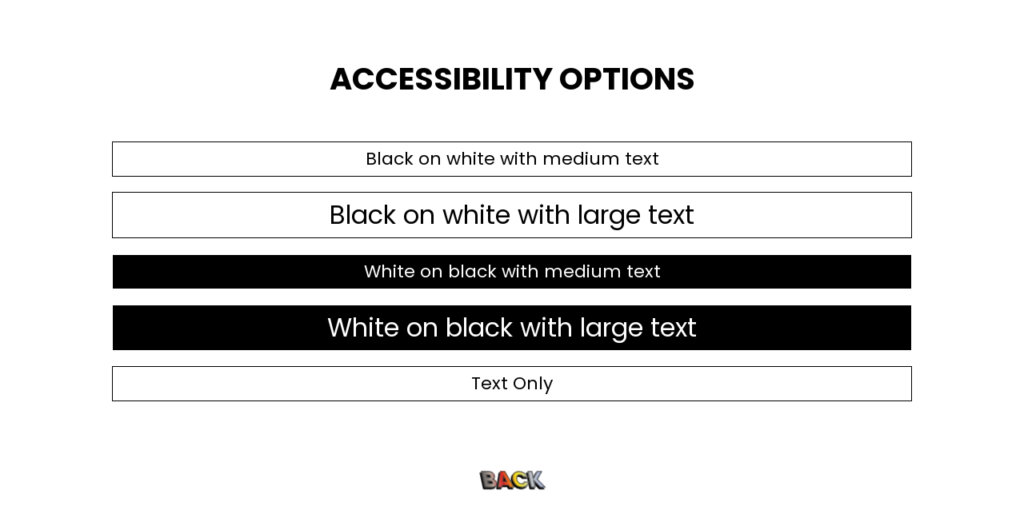

--- FILE ---
content_type: text/html
request_url: https://vitalcapacities.com/presents/access.html
body_size: 1030
content:
<!DOCTYPE html>
<html>
	<head>
		<title>PRESENTS – Accessibility Options</title>
		<meta charset="utf-8">
		<meta name="viewport" content="width=device-width, initial-scale=1, user-scalable=no">
		<meta name="description" content="An online screening of short video works that don’t require an abled or physically present body in order to be performative">
		<meta name="keywords" content="">
		<link rel="icon" type="image/png" sizes="32x32" href="/presents/favicon-32x32.png">
		<link rel="icon" type="image/png" sizes="16x16" href="/presents/favicon-16x16.png">
		<link rel="shortcut icon" href="/presents/favicon.ico">
		<link href="https://fonts.googleapis.com/css2?family=Poppins:wght@400;700&display=swap" rel="stylesheet">
		<link rel="stylesheet" href="./css/style.css?v=6" title="style-light-default">
		<link rel="alternate stylesheet" href="./css/style-light-large.css?v=6" title="style-light-large">
		<link rel="alternate stylesheet" href="./css/style-dark-default.css?v=6" title="style-dark-default">
		<link rel="alternate stylesheet" href="./css/style-dark-large.css?v=6" title="style-dark-large">
		<link rel="alternate stylesheet" href="./css/style-text-only.css?v=6" title="style-text-only">
		<script type="text/javascript" src="./js/display.js"></script>
	<!-- Global site tag (gtag.js) - Google Analytics -->
		<script async src="https://www.googletagmanager.com/gtag/js?id=UA-177025851-1"></script>
		<script>
		  window.dataLayer = window.dataLayer || [];
		  function gtag(){dataLayer.push(arguments);}
		  gtag('js', new Date());
		
		  gtag('config', 'UA-177025851-1');
		</script>
	</head>
	<body class="score" onload="set_style_from_cookie()">
		<div id="container">
			<header>
				<h1>Accessibility Options</h1>
			</header>
			<main>
				<div style="padding: 40px 0 20px;">
					<p><a style="border: 1px solid black; background-color: white; color: black; padding: 6px 20px; text-decoration: none; display: block; font-size: 22px" href="#" onclick="switch_style('style-light-default');return false;" name="theme" value="light-default" id="light-default">Black on white with medium text</a></p>
					<p><a style="border: 1px solid black; background-color: white; color: black; padding: 6px 20px; text-decoration: none; display: block; font-size: 32px" href="#" onclick="switch_style('style-light-large');return false;" name="theme" value="light-large" id="light-large">Black on white with large text</a></p>
					<p><a style="border: 1px solid white; background-color: black; color: white; padding: 6px 20px; text-decoration: none; display: block; font-size: 22px" href="#" onclick="switch_style('style-dark-default');return false;" name="theme" value="dark-default" id="dark-default">White on black with medium text</a></p>
					<p><a style="border: 1px solid white; background-color: black; color: white; padding: 6px 20px; text-decoration: none; display: block; font-size: 32px" href="#" onclick="switch_style('style-dark-large');return false;" name="theme" value="dark-large" id="dark-large">White on black with large text</a></p>
					<p><a style="border: 1px solid black; background-color: white; color: black; padding: 6px 20px; text-decoration: none; display: block; font-size: 22px" href="#" onclick="switch_style('style-text-only');return false;" name="theme" value="text-only" id="text-only">Text Only</a></p><br />
				</div>
				<p><a class="jzy " href="index.html">Back</a></p>
			</main>
		</div>
		<script> </script>
	</body>
</html>


--- FILE ---
content_type: text/css
request_url: https://vitalcapacities.com/presents/css/style.css?v=6
body_size: 1458
content:
a,abbr,acronym,address,applet,article,aside,audio,b,big,blockquote,body,canvas,caption,center,cite,code,dd,del,details,dfn,div,dl,dt,em,embed,fieldset,figcaption,figure,footer,form,h1,h2,h3,h4,h5,h6,header,hgroup,html,i,iframe,img,ins,kbd,label,legend,li,mark,menu,nav,object,ol,output,p,pre,q,ruby,s,samp,section,small,span,strike,strong,sub,summary,sup,table,tbody,td,tfoot,th,thead,time,tr,tt,u,ul,var,video{margin:0;padding:0;border:0;font-size:100%;font:inherit;vertical-align:baseline}article,aside,details,figcaption,figure,footer,header,hgroup,menu,nav,section{display:block}body{line-height:1}ol,ul{list-style:none}blockquote,q{quotes:none}blockquote:after,blockquote:before,q:after,q:before{content:'';content:none}table{border-collapse:collapse;border-spacing:0}

body {font-family: 'Poppins', sans-serif;}
h1 {font-size: 2.4em;text-transform: uppercase;font-weight: bold}
h2 {font-size: 2.2em; text-transform: uppercase;font-weight: bold;margin: 0 0 0.2em 0}
h3 {font-size: 1.2em;margin: 0 0 1em 0 }
img {width: 100%; height: auto;}
a {text-decoration: none; color: #ee2e24}
a:hover {color: #2f2f2f}
a:hover img {opacity: 0.8}
p, li {line-height: 1.4; font-size: 1.2em; margin: 1em 0}
.text-only {display: none;}
#container {max-width: 1000px;margin: 0 auto; display: block;}
#logo {margin: 0 0 1em 0}
.video-link {clear: both; padding: 3em 0; max-width: 650px;}
main, footer, header {padding: 0 1em;}
.home header{padding: 0;}
#details {font-weight: bold;}
#intro, #details {margin: 0 0 1em 0;}
.access-link {display: block; text-indent: -99999px;width:400px; height: 23px; background: transparent url(../img/access.png) no-repeat center center; background-size: contain; margin: 0.5em 0;}
#yn-options {clear: both;padding: 50px 0;}
#back-link {clear: both;padding-top: 40px;}
body.home h1 {font-size: 1em;}
body.score {padding: 1em 0 10em 0;text-align: center}
body.video {padding: 10em 0;text-align: center}
body.video h2 {font-weight: normal;margin-bottom: 1em;}
body.bio {padding: 10em 0;text-align: center}
body.bio #bio {	text-align: left; max-width: 650px; margin: 3em auto; }
footer {clear: both;padding-top: 5em !important;}
#romily, #fran {margin-bottom: 3em;}
#contact {clear: both; text-align: center;}
a.jzy {font-size: 28px; text-transform: uppercase; font-weight: bold; background: -webkit-linear-gradient(0deg, rgba(85,85,84,1) 0%, rgba(181,164,153,1) 16%, rgba(226,36,33,1) 34%, rgba(246,229,25,1) 58%, rgba(190,194,191,1) 77%, rgba(167,181,220,1) 100%); -webkit-background-clip: text; -webkit-text-fill-color: transparent; -webkit-text-stroke: 1px #424242; filter: drop-shadow(-2px 2px #000000); transform: skewX(12deg); display: inline-block; letter-spacing: -1px; transition: 0.5s; margin: 7px 0; line-height: 33px; }
a.jzy:hover { transform: skewX(-12deg);}
a.jzy.large {font-size: 60px; letter-spacing: -3px; line-height: 60px; filter: drop-shadow(-3px 3px #000000);}
a.jzy.large:hover {}
#partners { clear: both; max-width: 300px; margin: 0 auto; padding: 40px 0 40px 0; min-width: 300px;}
#partners a { display: inline-block; margin-bottom: 20px; }
.flex-links div {display: block;}
#credit {clear: both; font-size: 0.8em;padding-bottom: 20px; text-align: center;}
.web-link{clear: both;width: 100%;display: block}

@media screen and (min-width: 768px) {
	#intro {float: left; width: 50%;}
	#details {float: right; width: 40%;}
	.left {float: left;}
	.right {float: right;}
	.center {margin: 0 auto;}
	#romily {float: left; width: 45%; padding-top: 5em;}
	#fran {float: right; width: 45%;}
	#partners { max-width: none; display: flex;}
	.audiod-link {float: left; }
	.bio-link {float: right; }
	.flex-links div {display: inline-block;}
	.flex-links {display: flex;justify-content:space-between;}
	body.score {padding: 5em 0 10em 0}
}

@media screen and (min-width: 1024px) {
	main, footer {padding: 0 0;}	
}

@media screen and (max-width: 768px) {
	#yn-options {padding: 0;}
	body.video, body.bio {padding: 2em 0;}
}

--- FILE ---
content_type: text/css
request_url: https://vitalcapacities.com/presents/css/style-light-large.css?v=6
body_size: 1438
content:
a,abbr,acronym,address,applet,article,aside,audio,b,big,blockquote,body,canvas,caption,center,cite,code,dd,del,details,dfn,div,dl,dt,em,embed,fieldset,figcaption,figure,footer,form,h1,h2,h3,h4,h5,h6,header,hgroup,html,i,iframe,img,ins,kbd,label,legend,li,mark,menu,nav,object,ol,output,p,pre,q,ruby,s,samp,section,small,span,strike,strong,sub,summary,sup,table,tbody,td,tfoot,th,thead,time,tr,tt,u,ul,var,video{margin:0;padding:0;border:0;font-size:100%;font:inherit;vertical-align:baseline}article,aside,details,figcaption,figure,footer,header,hgroup,menu,nav,section{display:block}body{line-height:1}ol,ul{list-style:none}blockquote,q{quotes:none}blockquote:after,blockquote:before,q:after,q:before{content:'';content:none}table{border-collapse:collapse;border-spacing:0}

body {font-family: 'Poppins', sans-serif; font-size: 20px;}
h1 {font-size: 2.4em;text-transform: uppercase;font-weight: bold}
h2 {font-size: 2.2em; text-transform: uppercase;font-weight: bold;margin: 0 0 0.2em 0}
h3 {font-size: 1.2em;margin: 0 0 1em 0 }
img {width: 100%; height: auto;}
a {text-decoration: none; color: #ee2e24}
a:hover {color: #2f2f2f}
a:hover img {opacity: 0.8}
p, li {line-height: 1.4; font-size: 1.2em; margin: 1em 0}
.text-only {display: none;}
#container {max-width: 1000px;margin: 0 auto; display: block;}
#logo {margin: 0 0 1em 0}
.video-link {clear: both; padding: 3em 0; max-width: 650px;}
main, footer, header {padding: 0 1em;}
.home header{padding: 0;}
#details {font-weight: bold;}
#intro, #details {margin: 0 0 1em 0;}
.access-link {display: block; text-indent: -99999px;width:400px; height: 23px; background: transparent url(../img/access.png) no-repeat center center; background-size: contain; margin: 0.5em 0;}
#yn-options {clear: both;padding: 50px 0;}
#back-link {clear: both;padding-top: 40px;}
body.home h1 {font-size: 1em;}
body.score {padding: 2em 0 10em 0;text-align: center}
body.video {padding: 10em 0;text-align: center}
body.video h2 {font-weight: normal;margin-bottom: 1em;}
body.bio {padding: 10em 0;text-align: center}
body.bio #bio {	text-align: left; max-width: 650px; margin: 3em auto; }
footer {clear: both;padding-top: 5em !important;}
#romily, #fran {margin-bottom: 3em;}
#contact {clear: both; text-align: center;}
a.jzy {font-size: 33px; text-transform: uppercase; font-weight: bold; background: -webkit-linear-gradient(0deg, rgba(85,85,84,1) 0%, rgba(181,164,153,1) 16%, rgba(226,36,33,1) 34%, rgba(246,229,25,1) 58%, rgba(190,194,191,1) 77%, rgba(167,181,220,1) 100%); -webkit-background-clip: text; -webkit-text-fill-color: transparent; -webkit-text-stroke: 1px #424242; filter: drop-shadow(-2px 2px #000000); transform: skewX(12deg); display: inline-block; letter-spacing: -1px; transition: 0.5s; margin: 7px 0; line-height: 33px; }
a.jzy:hover { transform: skewX(-12deg); }
a.jzy.large {font-size: 60px; letter-spacing: -3px; line-height: 60px; filter: drop-shadow(-3px 3px #000000);}
#partners { clear: both; max-width: 300px; margin: 0 auto; padding: 40px 0 40px 0; }
#partners a { display: inline-block; margin-bottom: 20px; }
.flex-links div {display: block;}
.web-link{clear: both;width: 100%;display: block}

@media screen and (min-width: 768px) {
	#intro {float: left; width: 50%;}
	#details {float: right; width: 40%;}
	.left {float: left;}
	.right {float: right;}
	.center {margin: 0 auto;}
	#romily {float: left; width: 45%; padding-top: 5em;}
	#fran {float: right; width: 45%;}
	#partners { max-width: none; display: flex;}
	.audiod-link {float: left; }
	.bio-link {float: right; }
	.flex-links div {display: inline-block;}
	.flex-links {display: flex;justify-content:space-between;}
	body.score {padding: 5em 0 10em 0}
}

@media screen and (min-width: 1024px) {
	main, footer {padding: 0 0;}	
}
@media screen and (max-width: 768px) {
	#yn-options {padding: 0;}
	body.video, body.bio {padding: 2em 0;}
}

--- FILE ---
content_type: text/css
request_url: https://vitalcapacities.com/presents/css/style-dark-default.css?v=6
body_size: 1262
content:
a,abbr,acronym,address,applet,article,aside,audio,b,big,blockquote,body,canvas,caption,center,cite,code,dd,del,details,dfn,div,dl,dt,em,embed,fieldset,figcaption,figure,footer,form,h1,h2,h3,h4,h5,h6,header,hgroup,html,i,iframe,img,ins,kbd,label,legend,li,mark,menu,nav,object,ol,output,p,pre,q,ruby,s,samp,section,small,span,strike,strong,sub,summary,sup,table,tbody,td,tfoot,th,thead,time,tr,tt,u,ul,var,video{margin:0;padding:0;border:0;font-size:100%;font:inherit;vertical-align:baseline}article,aside,details,figcaption,figure,footer,header,hgroup,menu,nav,section{display:block}body{line-height:1}ol,ul{list-style:none}blockquote,q{quotes:none}blockquote:after,blockquote:before,q:after,q:before{content:'';content:none}table{border-collapse:collapse;border-spacing:0}

body {font-family: 'Poppins', sans-serif;background: #000;color: #fff;}
h1 {font-size: 2.4em;text-transform: uppercase;font-weight: bold}
h2 {font-size: 2.2em; text-transform: uppercase;font-weight: bold;margin: 0 0 0.2em 0}
h3 {font-size: 1.2em;margin: 0 0 1em 0 }
img {width: 100%; height: auto;}
a {text-decoration: none; color: #fff700}
a:hover {color: #eaeaea}
a:hover img {opacity: 0.8}
p, li {line-height: 1.4; font-size: 1.2em; margin: 1em 0}
.text-only {display: none;}
#container {max-width: 1000px;margin: 0 auto; display: block;}
#logo {margin: 0 0 1em 0}
.video-link {clear: both; padding: 3em 0; max-width: 650px;}
main, footer, header {padding: 0 1em;}
.home header{padding: 0;}
#details {font-weight: bold;}
#intro, #details {margin: 0 0 1em 0;}
.access-link {display: block; text-indent: -99999px;width:400px; height: 23px; background: transparent url(../img/access.png) no-repeat center center; background-size: contain; margin: 0.5em 0;}
#yn-options {clear: both;padding: 50px 0;}
#back-link {clear: both;padding-top: 40px;}
body.home h1 {font-size: 1em;}
body.score {padding: 2em 0 10em 0;text-align: center}
body.video {padding: 10em 0;text-align: center}
body.video h2 {font-weight: normal;margin-bottom: 1em;}
body.bio {padding: 10em 0;text-align: center}
body.bio #bio {	text-align: left; max-width: 650px; margin: 3em auto; }
footer {clear: both;padding-top: 5em !important;}
#romily, #fran {margin-bottom: 3em;}
#contact {clear: both; text-align: center;}
a.jzy {font-size: 33px; text-transform: uppercase; font-weight: bold; display: inline-block; letter-spacing: -1px; transition: 0.5s; margin: 7px 0; line-height: 33px; }
a.jzy:hover {  }
a.jzy.large {font-size: 60px; letter-spacing: -3px; line-height: 60px; filter: drop-shadow(-3px 3px #000000);}
#partners { clear: both; max-width: 300px; margin: 0 auto; padding: 40px 0 40px 0; }
#partners a { display: inline-block; margin-bottom: 20px; }
.flex-links div {display: block;}
.web-link{clear: both;width: 100%;display: block}

@media screen and (min-width: 768px) {
	#intro {float: left; width: 50%;}
	#details {float: right; width: 40%;}
	.left {float: left;}
	.right {float: right;}
	.center {margin: 0 auto;}
	#romily {float: left; width: 45%; padding-top: 5em;}
	#fran {float: right; width: 45%;}
	#partners { max-width: none; display: flex;}
	.audiod-link {float: left; }
	.bio-link {float: right; }
	.flex-links div {display: inline-block;}
	.flex-links {display: flex;justify-content:space-between;}
body.score {padding: 5em 0 10em 0}
}

@media screen and (min-width: 1024px) {
	main, footer {padding: 0 0;}	
}
@media screen and (max-width: 768px) {
	#yn-options {padding: 0;}
	body.video, body.bio {padding: 2em 0;}
}

--- FILE ---
content_type: text/css
request_url: https://vitalcapacities.com/presents/css/style-dark-large.css?v=6
body_size: 1255
content:
a,abbr,acronym,address,applet,article,aside,audio,b,big,blockquote,body,canvas,caption,center,cite,code,dd,del,details,dfn,div,dl,dt,em,embed,fieldset,figcaption,figure,footer,form,h1,h2,h3,h4,h5,h6,header,hgroup,html,i,iframe,img,ins,kbd,label,legend,li,mark,menu,nav,object,ol,output,p,pre,q,ruby,s,samp,section,small,span,strike,strong,sub,summary,sup,table,tbody,td,tfoot,th,thead,time,tr,tt,u,ul,var,video{margin:0;padding:0;border:0;font-size:100%;font:inherit;vertical-align:baseline}article,aside,details,figcaption,figure,footer,header,hgroup,menu,nav,section{display:block}body{line-height:1}ol,ul{list-style:none}blockquote,q{quotes:none}blockquote:after,blockquote:before,q:after,q:before{content:'';content:none}table{border-collapse:collapse;border-spacing:0}

body {font-family: 'Poppins', sans-serif;background: #000;color: #fff;font-size: 20px;}
h1 {font-size: 2.4em;text-transform: uppercase;font-weight: bold}
h2 {font-size: 2.2em; text-transform: uppercase;font-weight: bold;margin: 0 0 0.2em 0}
h3 {font-size: 1.2em;margin: 0 0 1em 0 }
img {width: 100%; height: auto;}
a {text-decoration: none; color: #fff700}
a:hover {color: #eaeaea}
a:hover img {opacity: 0.8}
p, li {line-height: 1.4; font-size: 1.2em; margin: 1em 0}
.text-only {display: none;}
#container {max-width: 1000px;margin: 0 auto; display: block;}
#logo {margin: 0 0 1em 0}
.video-link {clear: both; padding: 3em 0; max-width: 650px;}
main, footer, header {padding: 0 1em;}
.home header{padding: 0;}
#details {font-weight: bold;}
#intro, #details {margin: 0 0 1em 0;}
.access-link {display: block; text-indent: -99999px;width:400px; height: 23px; background: transparent url(../img/access.png) no-repeat center center; background-size: contain; margin: 0.5em 0;}
#yn-options {clear: both;padding: 50px 0;}
#back-link {clear: both;padding-top: 40px;}
body.home h1 {font-size: 1em;}
body.score {padding: 2em 0 10em 0;text-align: center}
body.video {padding: 10em 0;text-align: center}
body.video h2 {font-weight: normal;margin-bottom: 1em;}
body.bio {padding: 10em 0;text-align: center}
body.bio #bio {	text-align: left; max-width: 650px; margin: 3em auto; }
footer {clear: both;padding-top: 5em !important;}
#romily, #fran {margin-bottom: 3em;}
#contact {clear: both; text-align: center;}
a.jzy {font-size: 33px; text-transform: uppercase; font-weight: bold; display: inline-block; letter-spacing: -1px; transition: 0.5s; margin: 7px 0; line-height: 33px; }
a.jzy:hover {  }
a.jzy.large {font-size: 60px; letter-spacing: -3px; line-height: 60px; filter: drop-shadow(-3px 3px #000000);}
#partners { clear: both; max-width: 300px; margin: 0 auto; padding: 40px 0 40px 0; }
#partners a { display: inline-block; margin-bottom: 20px; }
.flex-links div {display: block;}
@media screen and (min-width: 768px) {
	#intro {float: left; width: 50%;}
	#details {float: right; width: 40%;}
	.left {float: left;}
	.right {float: right;}
	.center {margin: 0 auto;}
	#romily {float: left; width: 45%; padding-top: 5em;}
	#fran {float: right; width: 45%;}
	#partners { max-width: none; display: flex;}
	.audiod-link {float: left; }
	.bio-link {float: right; }
	.flex-links div {display: inline-block;}
	.flex-links {display: flex;justify-content:space-between;}
body.score {padding: 5em 0 10em 0}
}

@media screen and (min-width: 1024px) {
	main, footer {padding: 0 0;}	
}
@media screen and (max-width: 768px) {
	#yn-options {padding: 0;}
	body.video, body.bio {padding: 2em 0;}
}

--- FILE ---
content_type: text/css
request_url: https://vitalcapacities.com/presents/css/style-text-only.css?v=6
body_size: 1167
content:
a,abbr,acronym,address,applet,article,aside,audio,b,big,blockquote,body,canvas,caption,center,cite,code,dd,del,details,dfn,div,dl,dt,em,embed,fieldset,figcaption,figure,footer,form,h1,h2,h3,h4,h5,h6,header,hgroup,html,i,iframe,img,ins,kbd,label,legend,li,mark,menu,nav,object,ol,output,p,pre,q,ruby,s,samp,section,small,span,strike,strong,sub,summary,sup,table,tbody,td,tfoot,th,thead,time,tr,tt,u,ul,var,video{margin:0;padding:0;border:0;font-size:100%;font:inherit;vertical-align:baseline}article,aside,details,figcaption,figure,footer,header,hgroup,menu,nav,section{display:block}body{line-height:1}ol,ul{list-style:none}blockquote,q{quotes:none}blockquote:after,blockquote:before,q:after,q:before{content:'';content:none}table{border-collapse:collapse;border-spacing:0}

body {font-family: 'Poppins', sans-serif;padding-top: 20px;}
h1 {font-size: 4em;text-transform: uppercase;font-weight: bold}
h2 {font-size: 2.2em; text-transform: uppercase;font-weight: bold;margin: 0 0 0.2em 0}
h3 {font-size: 1.2em;margin: 0 0 1em 0 }
img {display: none;}
a {text-decoration: none; color: #ee2e24}
a:hover {color: #2f2f2f}
a:hover img {opacity: 0.8}
p, li {line-height: 1.4; font-size: 1.2em; margin: 1em 0}
.text-only {display: block;}
#container {max-width: 1000px;margin: 0 auto; display: block;}
#logo {margin: 0 0 1em 0}
.video-link {clear: both; padding: 3em 0; max-width: 650px;}
main, footer, header {padding: 0 1em;}
.home header{padding: 0;}
#details {font-weight: bold;}
#intro, #details {margin: 0 0 1em 0;}
.access-link {display: block; text-indent: -99999px;width:400px; height: 23px; background: transparent url(../img/access.png) no-repeat center center; background-size: contain; margin: 0.5em 0;}
#yn-options {clear: both;padding: 50px 0;}
#back-link {clear: both;padding-top: 40px;}
body.score {padding: 2em 0 10em 0;text-align: center}
body.video {padding: 10em 0;text-align: center}
body.video h2 {font-weight: normal;margin-bottom: 1em;}
body.bio {padding: 10em 0;text-align: center}
body.bio #bio {	text-align: left; max-width: 650px; margin: 3em auto; }
footer {clear: both;padding-top: 5em !important;}
#romily, #fran {margin-bottom: 3em;}
#contact {clear: both; text-align: center;}
a.jzy { }
a.jzy:hover {  }
a.jzy.large {}
#partners { clear: both; max-width: 300px; margin: 0 auto; padding: 40px 0 40px 0; }
#partners a { display: block; margin-bottom: 20px; }
.audiod-link {display: block;}
.bio-link {display: block;}
.flex-links div {display: block;}
.web-link{clear: both;width: 100%;display: block}

@media screen and (min-width: 768px) {
	#intro {float: left; width: 50%;}
	#details {float: right; width: 40%;}
	.left {float: left;}
	.right {float: right;}
	.center {margin: 0 auto;}
	#romily {float: left; width: 45%; padding-top: 5em;}
	#fran {float: right; width: 45%;}
	#partners { max-width: none; }
	.audiod-link {}
	.bio-link {}
	.flex-links div {display: inline-block;}
	.flex-links {display: flex;justify-content:space-between;}
body.score {padding: 5em 0 10em 0}
}

@media screen and (min-width: 1024px) {
	main, footer {padding: 0 0;}	
}
@media screen and (max-width: 768px) {
	#yn-options {padding: 0;}
	body.video, body.bio {padding: 2em 0;}
}